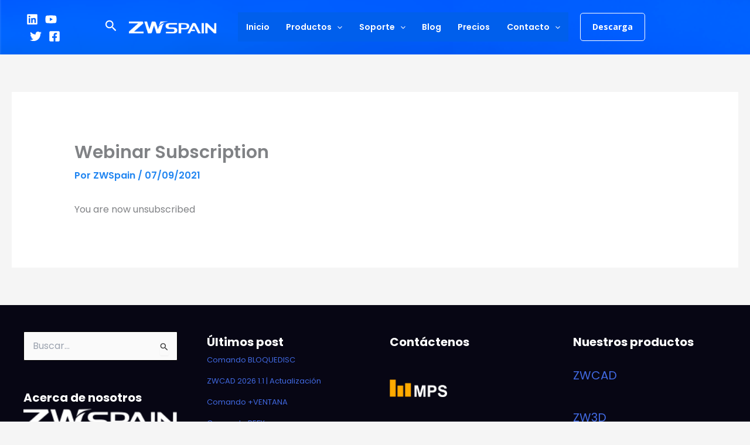

--- FILE ---
content_type: text/html; charset=UTF-8
request_url: https://www.zwspain.com/?wpws_page=webinar-unsubscribe
body_size: 29423
content:
<!DOCTYPE html><html lang="es"><head><meta charset="UTF-8"><meta name="viewport" content="width=device-width, initial-scale=1"><link rel="profile" href="https://gmpg.org/xfn/11"><meta name='robots' content='index, follow, max-image-preview:large, max-snippet:-1, max-video-preview:-1' /><link media="all" href="https://www.zwspain.com/wp-content/cache/autoptimize/css/autoptimize_ac5938da2b2285d03c6238fea89ab501.css" rel="stylesheet"><title>Webinar Subscription - ZWCAD - ZWSpain</title><link rel="canonical" href="https://www.zwspain.com/?wpws_page=webinar-unsubscribe" /><meta property="og:locale" content="es_ES" /><meta property="og:type" content="article" /><meta property="og:title" content="Webinar Subscription - ZWCAD - ZWSpain" /><meta property="og:description" content="You are now unsubscribed" /><meta property="og:url" content="https://www.zwspain.com/?wpws_page=webinar-unsubscribe" /><meta property="og:site_name" content="ZWCAD - ZWSpain" /><meta property="article:publisher" content="https://www.facebook.com/zwcadspain/" /><meta name="twitter:card" content="summary_large_image" /><meta name="twitter:site" content="@zwspain" /> <script data-jetpack-boost="ignore" type="application/ld+json" class="yoast-schema-graph">{"@context":"https://schema.org","@graph":[{"@type":"WebPage","@id":"https://www.zwspain.com/?wpws_page=webinar-unsubscribe","url":"https://www.zwspain.com/?wpws_page=webinar-unsubscribe","name":"Webinar Subscription - ZWCAD - ZWSpain","isPartOf":{"@id":"https://www.zwspain.com/#website"},"datePublished":"2021-09-07T14:18:51+00:00","breadcrumb":{"@id":"https://www.zwspain.com/?wpws_page=webinar-unsubscribe#breadcrumb"},"inLanguage":"es","potentialAction":[{"@type":"ReadAction","target":["https://www.zwspain.com/?wpws_page=webinar-unsubscribe"]}]},{"@type":"BreadcrumbList","@id":"https://www.zwspain.com/?wpws_page=webinar-unsubscribe#breadcrumb","itemListElement":[{"@type":"ListItem","position":1,"name":"Portada","item":"https://www.zwspain.com/"},{"@type":"ListItem","position":2,"name":"Webinar Subscription"}]},{"@type":"WebSite","@id":"https://www.zwspain.com/#website","url":"https://www.zwspain.com/","name":"ZWCAD - ZWSpain","description":"ZWCAD, la auténtica alternativa CAD al menor precio","publisher":{"@id":"https://www.zwspain.com/#organization"},"potentialAction":[{"@type":"SearchAction","target":{"@type":"EntryPoint","urlTemplate":"https://www.zwspain.com/?s={search_term_string}"},"query-input":{"@type":"PropertyValueSpecification","valueRequired":true,"valueName":"search_term_string"}}],"inLanguage":"es"},{"@type":"Organization","@id":"https://www.zwspain.com/#organization","name":"ZWSpain MP Software Técnico","alternateName":"Distribuidor de ZWCAD en España","url":"https://www.zwspain.com/","logo":{"@type":"ImageObject","inLanguage":"es","@id":"https://www.zwspain.com/#/schema/logo/image/","url":"https://www.zwspain.com/wp-content/uploads/2017/10/nlnxchg5ne.png","contentUrl":"https://www.zwspain.com/wp-content/uploads/2017/10/nlnxchg5ne.png","width":200,"height":27,"caption":"ZWSpain MP Software Técnico"},"image":{"@id":"https://www.zwspain.com/#/schema/logo/image/"},"sameAs":["https://www.facebook.com/zwcadspain/","https://x.com/zwspain","https://www.linkedin.com/company/zwspain/?originalSubdomain=es","https://www.youtube.com/user/ZwSpain","https://es.wikipedia.org/wiki/ZWCAD"]}]}</script> <link rel='dns-prefetch' href='//www.zwspain.com' /><link rel='dns-prefetch' href='//www.googletagmanager.com' /><link rel='dns-prefetch' href='//fonts.googleapis.com' /><link rel='preconnect' href='//i0.wp.com' /><link rel="alternate" type="application/rss+xml" title="ZWCAD - ZWSpain &raquo; Feed" href="https://www.zwspain.com/feed/" /><link rel="alternate" type="application/rss+xml" title="ZWCAD - ZWSpain &raquo; Feed de los comentarios" href="https://www.zwspain.com/comments/feed/" />  <link rel='stylesheet' id='all-css-43149b9ab7f815e2cae8420c9d9ad6be' href='https://www.zwspain.com/_jb_static/??841ea92b85' type='text/css' media='all' /><link rel='stylesheet' id='astra-google-fonts-css' href='https://fonts.googleapis.com/css?family=Poppins%3A400%2C700%2C600%7COpen+Sans%3A400%2C500%2C600%2C%2C700&#038;display=fallback&#038;ver=4.11.14' media='all' />    <!--[if IE]> <script data-jetpack-boost="ignore" src="https://www.zwspain.com/wp-content/themes/astra/assets/js/minified/flexibility.min.js?ver=4.11.14" id="astra-flexibility-js"></script> <script data-jetpack-boost="ignore" id="astra-flexibility-js-after">flexibility(document.documentElement);</script> <![endif]-->  
        <link rel="https://api.w.org/" href="https://www.zwspain.com/wp-json/" /><link rel="EditURI" type="application/rsd+xml" title="RSD" href="https://www.zwspain.com/xmlrpc.php?rsd" /><meta name="generator" content="WordPress 6.8.3" /><link rel='shortlink' href='https://www.zwspain.com/?p=8124' /><link rel="alternate" title="oEmbed (JSON)" type="application/json+oembed" href="https://www.zwspain.com/wp-json/oembed/1.0/embed?url=https%3A%2F%2Fwww.zwspain.com%2F%3Fwpws_page%3Dwebinar-unsubscribe" /><link rel="alternate" title="oEmbed (XML)" type="text/xml+oembed" href="https://www.zwspain.com/wp-json/oembed/1.0/embed?url=https%3A%2F%2Fwww.zwspain.com%2F%3Fwpws_page%3Dwebinar-unsubscribe&#038;format=xml" /><meta name="generator" content="Site Kit by Google 1.165.0" />     <meta name="generator" content="Elementor 3.32.5; features: additional_custom_breakpoints; settings: css_print_method-external, google_font-enabled, font_display-auto">     <link rel="icon" href="https://i0.wp.com/www.zwspain.com/wp-content/uploads/2024/07/cropped-Favicon_ZW.jpg?fit=32%2C32&#038;ssl=1" sizes="32x32" /><link rel="icon" href="https://i0.wp.com/www.zwspain.com/wp-content/uploads/2024/07/cropped-Favicon_ZW.jpg?fit=192%2C192&#038;ssl=1" sizes="192x192" /><link rel="apple-touch-icon" href="https://i0.wp.com/www.zwspain.com/wp-content/uploads/2024/07/cropped-Favicon_ZW.jpg?fit=180%2C180&#038;ssl=1" /><meta name="msapplication-TileImage" content="https://i0.wp.com/www.zwspain.com/wp-content/uploads/2024/07/cropped-Favicon_ZW.jpg?fit=270%2C270&#038;ssl=1" /></head><body itemtype='https://schema.org/Blog' itemscope='itemscope' class="wp-singular wpws_page-template-default single single-wpws_page postid-8124 wp-custom-logo wp-embed-responsive wp-theme-astra ast-desktop ast-separate-container ast-two-container ast-no-sidebar astra-4.11.14 group-blog ast-blog-single-style-1 ast-custom-post-type ast-single-post ast-replace-site-logo-transparent ast-inherit-site-logo-transparent ast-hfb-header ast-full-width-primary-header ast-normal-title-enabled elementor-default elementor-kit-8695"> <noscript> <iframe src="https://www.googletagmanager.com/ns.html?id=GTM-N59LRDSX" height="0" width="0" style="display:none;visibility:hidden"></iframe> </noscript> <a
 class="skip-link screen-reader-text"
 href="#content"> Ir al contenido</a><div
class="hfeed site" id="page"><header
 class="site-header header-main-layout-1 ast-primary-menu-enabled ast-logo-title-inline ast-hide-custom-menu-mobile ast-builder-menu-toggle-icon ast-mobile-header-inline" id="masthead" itemtype="https://schema.org/WPHeader" itemscope="itemscope" itemid="#masthead"		><div id="ast-desktop-header" data-toggle-type="dropdown"><div class="ast-below-header-wrap  "><div class="ast-below-header-bar ast-below-header  site-header-focus-item" data-section="section-below-header-builder"><div class="site-below-header-wrap ast-builder-grid-row-container site-header-focus-item ast-container" data-section="section-below-header-builder"><div class="ast-builder-grid-row ast-builder-grid-row-has-sides ast-grid-center-col-layout"><div class="site-header-below-section-left site-header-section ast-flex site-header-section-left"><div class="ast-builder-layout-element ast-flex site-header-focus-item" data-section="section-hb-social-icons-1"><div class="ast-header-social-1-wrap ast-header-social-wrap"><div class="header-social-inner-wrap element-social-inner-wrap social-show-label-false ast-social-color-type-custom ast-social-stack-none ast-social-element-style-filled"><a href="https://www.linkedin.com/showcase/zwspain-zwcad-en-espa%C3%B1a" aria-label="LinkedIn" target="_blank" rel="noopener noreferrer" style="--color: #1B64F6; --background-color: transparent;" class="ast-builder-social-element ast-inline-flex ast-behance header-social-item"><span aria-hidden="true" class="ahfb-svg-iconset ast-inline-flex svg-baseline"><svg xmlns='http://www.w3.org/2000/svg' viewBox='0 0 448 512'><path d='M416 32H31.9C14.3 32 0 46.5 0 64.3v383.4C0 465.5 14.3 480 31.9 480H416c17.6 0 32-14.5 32-32.3V64.3c0-17.8-14.4-32.3-32-32.3zM135.4 416H69V202.2h66.5V416zm-33.2-243c-21.3 0-38.5-17.3-38.5-38.5S80.9 96 102.2 96c21.2 0 38.5 17.3 38.5 38.5 0 21.3-17.2 38.5-38.5 38.5zm282.1 243h-66.4V312c0-24.8-.5-56.7-34.5-56.7-34.6 0-39.9 27-39.9 54.9V416h-66.4V202.2h63.7v29.2h.9c8.9-16.8 30.6-34.5 62.9-34.5 67.2 0 79.7 44.3 79.7 101.9V416z'></path></svg></span></a><a href="https://www.youtube.com/@Zwspain" aria-label="YouTube" target="_blank" rel="noopener noreferrer" style="--color: #d77ea6; --background-color: transparent;" class="ast-builder-social-element ast-inline-flex ast-dribbble header-social-item"><span aria-hidden="true" class="ahfb-svg-iconset ast-inline-flex svg-baseline"><svg xmlns='http://www.w3.org/2000/svg' viewBox='0 0 576 512'><path d='M549.655 124.083c-6.281-23.65-24.787-42.276-48.284-48.597C458.781 64 288 64 288 64S117.22 64 74.629 75.486c-23.497 6.322-42.003 24.947-48.284 48.597-11.412 42.867-11.412 132.305-11.412 132.305s0 89.438 11.412 132.305c6.281 23.65 24.787 41.5 48.284 47.821C117.22 448 288 448 288 448s170.78 0 213.371-11.486c23.497-6.321 42.003-24.171 48.284-47.821 11.412-42.867 11.412-132.305 11.412-132.305s0-89.438-11.412-132.305zm-317.51 213.508V175.185l142.739 81.205-142.739 81.201z'></path></svg></span></a><a href="https://x.com/zwspain" aria-label="Twitter" target="_blank" rel="noopener noreferrer" style="--color: #7acdee; --background-color: transparent;" class="ast-builder-social-element ast-inline-flex ast-twitter header-social-item"><span aria-hidden="true" class="ahfb-svg-iconset ast-inline-flex svg-baseline"><svg xmlns='http://www.w3.org/2000/svg' viewBox='0 0 512 512'><path d='M459.37 151.716c.325 4.548.325 9.097.325 13.645 0 138.72-105.583 298.558-298.558 298.558-59.452 0-114.68-17.219-161.137-47.106 8.447.974 16.568 1.299 25.34 1.299 49.055 0 94.213-16.568 130.274-44.832-46.132-.975-84.792-31.188-98.112-72.772 6.498.974 12.995 1.624 19.818 1.624 9.421 0 18.843-1.3 27.614-3.573-48.081-9.747-84.143-51.98-84.143-102.985v-1.299c13.969 7.797 30.214 12.67 47.431 13.319-28.264-18.843-46.781-51.005-46.781-87.391 0-19.492 5.197-37.36 14.294-52.954 51.655 63.675 129.3 105.258 216.365 109.807-1.624-7.797-2.599-15.918-2.599-24.04 0-57.828 46.782-104.934 104.934-104.934 30.213 0 57.502 12.67 76.67 33.137 23.715-4.548 46.456-13.32 66.599-25.34-7.798 24.366-24.366 44.833-46.132 57.827 21.117-2.273 41.584-8.122 60.426-16.243-14.292 20.791-32.161 39.308-52.628 54.253z'></path></svg></span></a><a href="https://www.facebook.com/zwcadspain" aria-label="Facebook" target="_blank" rel="noopener noreferrer" style="--color: #557dbc; --background-color: transparent;" class="ast-builder-social-element ast-inline-flex ast-facebook header-social-item"><span aria-hidden="true" class="ahfb-svg-iconset ast-inline-flex svg-baseline"><svg xmlns='http://www.w3.org/2000/svg' viewBox='0 0 448 512'><path d='M400 32H48A48 48 0 0 0 0 80v352a48 48 0 0 0 48 48h137.25V327.69h-63V256h63v-54.64c0-62.15 37-96.48 93.67-96.48 27.14 0 55.52 4.84 55.52 4.84v61h-31.27c-30.81 0-40.42 19.12-40.42 38.73V256h68.78l-11 71.69h-57.78V480H400a48 48 0 0 0 48-48V80a48 48 0 0 0-48-48z'></path></svg></span></a></div></div></div><div class="site-header-below-section-left-center site-header-section ast-flex ast-grid-left-center-section"></div></div><div class="site-header-below-section-center site-header-section ast-flex ast-grid-section-center"><div class="ast-builder-layout-element ast-flex site-header-focus-item ast-header-search" data-section="section-header-search"><div class="ast-search-menu-icon slide-search" ><form role="search" method="get" class="search-form" action="https://www.zwspain.com/"> <label for="search-field"> <span class="screen-reader-text">Buscar por:</span> <input type="search" id="search-field" class="search-field"   placeholder="Buscar..." value="" name="s" tabindex="-1"> <button class="search-submit ast-search-submit" aria-label="Enviar la búsqueda"> <span hidden>Buscar</span> <i><span class="ast-icon icon-search"><svg xmlns="http://www.w3.org/2000/svg" xmlns:xlink="http://www.w3.org/1999/xlink" version="1.1" x="0px" y="0px" viewBox="-893 477 142 142" enable-background="new -888 480 142 142" xml:space="preserve"> <path d="M-787.4,568.7h-6.3l-2.4-2.4c7.9-8.7,12.6-20.5,12.6-33.1c0-28.4-22.9-51.3-51.3-51.3  c-28.4,0-51.3,22.9-51.3,51.3c0,28.4,22.9,51.3,51.3,51.3c12.6,0,24.4-4.7,33.1-12.6l2.4,2.4v6.3l39.4,39.4l11.8-11.8L-787.4,568.7  L-787.4,568.7z M-834.7,568.7c-19.7,0-35.5-15.8-35.5-35.5c0-19.7,15.8-35.5,35.5-35.5c19.7,0,35.5,15.8,35.5,35.5  C-799.3,553-815,568.7-834.7,568.7L-834.7,568.7z" /> </svg></span></i> </button> </label></form><div class="ast-search-icon"> <a class="slide-search astra-search-icon" role="button" tabindex="0" aria-label="Botón de búsqueda" href="#"> <span class="screen-reader-text">Buscar</span> <span class="ast-icon icon-search"><svg xmlns="http://www.w3.org/2000/svg" xmlns:xlink="http://www.w3.org/1999/xlink" version="1.1" x="0px" y="0px" viewBox="-893 477 142 142" enable-background="new -888 480 142 142" xml:space="preserve"> <path d="M-787.4,568.7h-6.3l-2.4-2.4c7.9-8.7,12.6-20.5,12.6-33.1c0-28.4-22.9-51.3-51.3-51.3  c-28.4,0-51.3,22.9-51.3,51.3c0,28.4,22.9,51.3,51.3,51.3c12.6,0,24.4-4.7,33.1-12.6l2.4,2.4v6.3l39.4,39.4l11.8-11.8L-787.4,568.7  L-787.4,568.7z M-834.7,568.7c-19.7,0-35.5-15.8-35.5-35.5c0-19.7,15.8-35.5,35.5-35.5c19.7,0,35.5,15.8,35.5,35.5  C-799.3,553-815,568.7-834.7,568.7L-834.7,568.7z" /> </svg></span> </a></div></div></div><div class="ast-builder-layout-element ast-flex site-header-focus-item" data-section="title_tagline"><div
 class="site-branding ast-site-identity" itemtype="https://schema.org/Organization" itemscope="itemscope"				> <span class="site-logo-img"><a href="https://www.zwspain.com/" class="custom-logo-link" rel="home"><img width="204" height="28" src="https://www.zwspain.com/wp-content/uploads/2024/07/zwspain-blanco.png" class="custom-logo" alt="ZWCAD &#8211; ZWSpain" decoding="async" srcset="https://i0.wp.com/www.zwspain.com/wp-content/uploads/2024/07/zwspain-blanco.png?w=204&amp;ssl=1 204w, https://i0.wp.com/www.zwspain.com/wp-content/uploads/2024/07/zwspain-blanco.png?resize=120%2C16&amp;ssl=1 120w" sizes="(max-width: 204px) 100vw, 204px" /></a></span></div></div><div class="ast-builder-menu-1 ast-builder-menu ast-flex ast-builder-menu-1-focus-item ast-builder-layout-element site-header-focus-item" data-section="section-hb-menu-1"><div class="ast-main-header-bar-alignment"><div class="main-header-bar-navigation"><nav class="site-navigation ast-flex-grow-1 navigation-accessibility site-header-focus-item" id="primary-site-navigation-desktop" aria-label="Navegación del sitio principal" itemtype="https://schema.org/SiteNavigationElement" itemscope="itemscope"><div class="main-navigation ast-inline-flex"><ul id="ast-hf-menu-1" class="main-header-menu ast-menu-shadow ast-nav-menu ast-flex  submenu-with-border astra-menu-animation-slide-up  stack-on-mobile"><li id="menu-item-12405" class="menu-item menu-item-type-post_type menu-item-object-page menu-item-home menu-item-12405"><a href="https://www.zwspain.com/" class="menu-link">Inicio</a></li><li id="menu-item-12424" class="menu-item menu-item-type-post_type menu-item-object-page menu-item-has-children menu-item-12424"><a aria-expanded="false" href="https://www.zwspain.com/caracteristicas-zwcad/" class="menu-link">Productos<span role="application" class="dropdown-menu-toggle ast-header-navigation-arrow" tabindex="0" aria-expanded="false" aria-label="Alternar menú" aria-haspopup="true"><span class="ast-icon icon-arrow"><svg class="ast-arrow-svg" xmlns="http://www.w3.org/2000/svg" xmlns:xlink="http://www.w3.org/1999/xlink" version="1.1" x="0px" y="0px" width="26px" height="16.043px" viewBox="57 35.171 26 16.043" enable-background="new 57 35.171 26 16.043" xml:space="preserve"> <path d="M57.5,38.193l12.5,12.5l12.5-12.5l-2.5-2.5l-10,10l-10-10L57.5,38.193z" /> </svg></span></span></a><button class="ast-menu-toggle" aria-expanded="false" aria-label="Toggle menu"><span class="screen-reader-text">Alternar menú</span><span class="ast-icon icon-arrow"><svg class="ast-arrow-svg" xmlns="http://www.w3.org/2000/svg" xmlns:xlink="http://www.w3.org/1999/xlink" version="1.1" x="0px" y="0px" width="26px" height="16.043px" viewBox="57 35.171 26 16.043" enable-background="new 57 35.171 26 16.043" xml:space="preserve"> <path d="M57.5,38.193l12.5,12.5l12.5-12.5l-2.5-2.5l-10,10l-10-10L57.5,38.193z" /> </svg></span></button><ul class="sub-menu"><li id="menu-item-12425" class="menu-item menu-item-type-post_type menu-item-object-page menu-item-has-children menu-item-12425"><a aria-expanded="false" href="https://www.zwspain.com/caracteristicas-zwcad/" class="menu-link"><span class="ast-icon icon-arrow"><svg class="ast-arrow-svg" xmlns="http://www.w3.org/2000/svg" xmlns:xlink="http://www.w3.org/1999/xlink" version="1.1" x="0px" y="0px" width="26px" height="16.043px" viewBox="57 35.171 26 16.043" enable-background="new 57 35.171 26 16.043" xml:space="preserve"> <path d="M57.5,38.193l12.5,12.5l12.5-12.5l-2.5-2.5l-10,10l-10-10L57.5,38.193z" /> </svg></span>ZWCAD<span role="application" class="dropdown-menu-toggle ast-header-navigation-arrow" tabindex="0" aria-expanded="false" aria-label="Alternar menú" aria-haspopup="true"><span class="ast-icon icon-arrow"><svg class="ast-arrow-svg" xmlns="http://www.w3.org/2000/svg" xmlns:xlink="http://www.w3.org/1999/xlink" version="1.1" x="0px" y="0px" width="26px" height="16.043px" viewBox="57 35.171 26 16.043" enable-background="new 57 35.171 26 16.043" xml:space="preserve"> <path d="M57.5,38.193l12.5,12.5l12.5-12.5l-2.5-2.5l-10,10l-10-10L57.5,38.193z" /> </svg></span></span></a><button class="ast-menu-toggle" aria-expanded="false" aria-label="Toggle menu"><span class="screen-reader-text">Alternar menú</span><span class="ast-icon icon-arrow"><svg class="ast-arrow-svg" xmlns="http://www.w3.org/2000/svg" xmlns:xlink="http://www.w3.org/1999/xlink" version="1.1" x="0px" y="0px" width="26px" height="16.043px" viewBox="57 35.171 26 16.043" enable-background="new 57 35.171 26 16.043" xml:space="preserve"> <path d="M57.5,38.193l12.5,12.5l12.5-12.5l-2.5-2.5l-10,10l-10-10L57.5,38.193z" /> </svg></span></button><ul class="sub-menu"><li id="menu-item-12406" class="menu-item menu-item-type-post_type menu-item-object-page menu-item-12406"><a href="https://www.zwspain.com/caracteristicas-zwcad/" class="menu-link"><span class="ast-icon icon-arrow"><svg class="ast-arrow-svg" xmlns="http://www.w3.org/2000/svg" xmlns:xlink="http://www.w3.org/1999/xlink" version="1.1" x="0px" y="0px" width="26px" height="16.043px" viewBox="57 35.171 26 16.043" enable-background="new 57 35.171 26 16.043" xml:space="preserve"> <path d="M57.5,38.193l12.5,12.5l12.5-12.5l-2.5-2.5l-10,10l-10-10L57.5,38.193z" /> </svg></span>Características</a></li><li id="menu-item-12278" class="menu-item menu-item-type-post_type menu-item-object-page menu-item-12278"><a href="https://www.zwspain.com/novedades-zwcad-2026/" class="menu-link"><span class="ast-icon icon-arrow"><svg class="ast-arrow-svg" xmlns="http://www.w3.org/2000/svg" xmlns:xlink="http://www.w3.org/1999/xlink" version="1.1" x="0px" y="0px" width="26px" height="16.043px" viewBox="57 35.171 26 16.043" enable-background="new 57 35.171 26 16.043" xml:space="preserve"> <path d="M57.5,38.193l12.5,12.5l12.5-12.5l-2.5-2.5l-10,10l-10-10L57.5,38.193z" /> </svg></span>Novedades</a></li><li id="menu-item-12320" class="menu-item menu-item-type-post_type menu-item-object-page menu-item-12320"><a href="https://www.zwspain.com/cambiar-a-zwcad/" class="menu-link"><span class="ast-icon icon-arrow"><svg class="ast-arrow-svg" xmlns="http://www.w3.org/2000/svg" xmlns:xlink="http://www.w3.org/1999/xlink" version="1.1" x="0px" y="0px" width="26px" height="16.043px" viewBox="57 35.171 26 16.043" enable-background="new 57 35.171 26 16.043" xml:space="preserve"> <path d="M57.5,38.193l12.5,12.5l12.5-12.5l-2.5-2.5l-10,10l-10-10L57.5,38.193z" /> </svg></span>Cambiar a ZWCAD</a></li><li id="menu-item-12409" class="menu-item menu-item-type-post_type menu-item-object-page menu-item-12409"><a href="https://www.zwspain.com/comparativa-de-versiones-zwcad/" class="menu-link"><span class="ast-icon icon-arrow"><svg class="ast-arrow-svg" xmlns="http://www.w3.org/2000/svg" xmlns:xlink="http://www.w3.org/1999/xlink" version="1.1" x="0px" y="0px" width="26px" height="16.043px" viewBox="57 35.171 26 16.043" enable-background="new 57 35.171 26 16.043" xml:space="preserve"> <path d="M57.5,38.193l12.5,12.5l12.5-12.5l-2.5-2.5l-10,10l-10-10L57.5,38.193z" /> </svg></span>Comparativa versiones</a></li><li id="menu-item-12408" class="menu-item menu-item-type-post_type menu-item-object-page menu-item-12408"><a href="https://www.zwspain.com/tipos-de-licencias/" class="menu-link"><span class="ast-icon icon-arrow"><svg class="ast-arrow-svg" xmlns="http://www.w3.org/2000/svg" xmlns:xlink="http://www.w3.org/1999/xlink" version="1.1" x="0px" y="0px" width="26px" height="16.043px" viewBox="57 35.171 26 16.043" enable-background="new 57 35.171 26 16.043" xml:space="preserve"> <path d="M57.5,38.193l12.5,12.5l12.5-12.5l-2.5-2.5l-10,10l-10-10L57.5,38.193z" /> </svg></span>Tipos de licencias</a></li><li id="menu-item-11896" class="menu-item menu-item-type-post_type menu-item-object-page menu-item-11896"><a href="https://www.zwspain.com/complementos-para-zwcad/" class="menu-link"><span class="ast-icon icon-arrow"><svg class="ast-arrow-svg" xmlns="http://www.w3.org/2000/svg" xmlns:xlink="http://www.w3.org/1999/xlink" version="1.1" x="0px" y="0px" width="26px" height="16.043px" viewBox="57 35.171 26 16.043" enable-background="new 57 35.171 26 16.043" xml:space="preserve"> <path d="M57.5,38.193l12.5,12.5l12.5-12.5l-2.5-2.5l-10,10l-10-10L57.5,38.193z" /> </svg></span>Complementos</a></li></ul></li><li id="menu-item-12407" class="menu-item menu-item-type-post_type menu-item-object-page menu-item-12407"><a href="https://www.zwspain.com/zwcad-mfg/" class="menu-link"><span class="ast-icon icon-arrow"><svg class="ast-arrow-svg" xmlns="http://www.w3.org/2000/svg" xmlns:xlink="http://www.w3.org/1999/xlink" version="1.1" x="0px" y="0px" width="26px" height="16.043px" viewBox="57 35.171 26 16.043" enable-background="new 57 35.171 26 16.043" xml:space="preserve"> <path d="M57.5,38.193l12.5,12.5l12.5-12.5l-2.5-2.5l-10,10l-10-10L57.5,38.193z" /> </svg></span>ZWCAD MFG</a></li><li id="menu-item-5001" class="menu-item menu-item-type-custom menu-item-object-custom menu-item-5001"><a href="https://zw3d.zwspain.com/" class="menu-link"><span class="ast-icon icon-arrow"><svg class="ast-arrow-svg" xmlns="http://www.w3.org/2000/svg" xmlns:xlink="http://www.w3.org/1999/xlink" version="1.1" x="0px" y="0px" width="26px" height="16.043px" viewBox="57 35.171 26 16.043" enable-background="new 57 35.171 26 16.043" xml:space="preserve"> <path d="M57.5,38.193l12.5,12.5l12.5-12.5l-2.5-2.5l-10,10l-10-10L57.5,38.193z" /> </svg></span>ZW3D</a></li><li id="menu-item-6795" class="menu-item menu-item-type-custom menu-item-object-custom menu-item-6795"><a href="https://archlinebim.es/archline-la-puerta-de-entrada-al-bim" class="menu-link"><span class="ast-icon icon-arrow"><svg class="ast-arrow-svg" xmlns="http://www.w3.org/2000/svg" xmlns:xlink="http://www.w3.org/1999/xlink" version="1.1" x="0px" y="0px" width="26px" height="16.043px" viewBox="57 35.171 26 16.043" enable-background="new 57 35.171 26 16.043" xml:space="preserve"> <path d="M57.5,38.193l12.5,12.5l12.5-12.5l-2.5-2.5l-10,10l-10-10L57.5,38.193z" /> </svg></span>BIM</a></li></ul></li><li id="menu-item-988" class="menu-item menu-item-type-post_type menu-item-object-page menu-item-has-children menu-item-988"><a aria-expanded="false" href="https://www.zwspain.com/soporte/" class="menu-link">Soporte<span role="application" class="dropdown-menu-toggle ast-header-navigation-arrow" tabindex="0" aria-expanded="false" aria-label="Alternar menú" aria-haspopup="true"><span class="ast-icon icon-arrow"><svg class="ast-arrow-svg" xmlns="http://www.w3.org/2000/svg" xmlns:xlink="http://www.w3.org/1999/xlink" version="1.1" x="0px" y="0px" width="26px" height="16.043px" viewBox="57 35.171 26 16.043" enable-background="new 57 35.171 26 16.043" xml:space="preserve"> <path d="M57.5,38.193l12.5,12.5l12.5-12.5l-2.5-2.5l-10,10l-10-10L57.5,38.193z" /> </svg></span></span></a><button class="ast-menu-toggle" aria-expanded="false" aria-label="Toggle menu"><span class="screen-reader-text">Alternar menú</span><span class="ast-icon icon-arrow"><svg class="ast-arrow-svg" xmlns="http://www.w3.org/2000/svg" xmlns:xlink="http://www.w3.org/1999/xlink" version="1.1" x="0px" y="0px" width="26px" height="16.043px" viewBox="57 35.171 26 16.043" enable-background="new 57 35.171 26 16.043" xml:space="preserve"> <path d="M57.5,38.193l12.5,12.5l12.5-12.5l-2.5-2.5l-10,10l-10-10L57.5,38.193z" /> </svg></span></button><ul class="sub-menu"><li id="menu-item-2174" class="menu-item menu-item-type-post_type menu-item-object-page menu-item-2174"><a href="https://www.zwspain.com/soporte/centro-descargas/" class="menu-link"><span class="ast-icon icon-arrow"><svg class="ast-arrow-svg" xmlns="http://www.w3.org/2000/svg" xmlns:xlink="http://www.w3.org/1999/xlink" version="1.1" x="0px" y="0px" width="26px" height="16.043px" viewBox="57 35.171 26 16.043" enable-background="new 57 35.171 26 16.043" xml:space="preserve"> <path d="M57.5,38.193l12.5,12.5l12.5-12.5l-2.5-2.5l-10,10l-10-10L57.5,38.193z" /> </svg></span>Centro de descargas</a></li><li id="menu-item-2417" class="menu-item menu-item-type-post_type menu-item-object-page menu-item-2417"><a href="https://www.zwspain.com/soporte/preguntas-frecuentes/" class="menu-link"><span class="ast-icon icon-arrow"><svg class="ast-arrow-svg" xmlns="http://www.w3.org/2000/svg" xmlns:xlink="http://www.w3.org/1999/xlink" version="1.1" x="0px" y="0px" width="26px" height="16.043px" viewBox="57 35.171 26 16.043" enable-background="new 57 35.171 26 16.043" xml:space="preserve"> <path d="M57.5,38.193l12.5,12.5l12.5-12.5l-2.5-2.5l-10,10l-10-10L57.5,38.193z" /> </svg></span>Preguntas frecuentes</a></li><li id="menu-item-8332" class="menu-item menu-item-type-post_type menu-item-object-page menu-item-8332"><a href="https://www.zwspain.com/formacion/" class="menu-link"><span class="ast-icon icon-arrow"><svg class="ast-arrow-svg" xmlns="http://www.w3.org/2000/svg" xmlns:xlink="http://www.w3.org/1999/xlink" version="1.1" x="0px" y="0px" width="26px" height="16.043px" viewBox="57 35.171 26 16.043" enable-background="new 57 35.171 26 16.043" xml:space="preserve"> <path d="M57.5,38.193l12.5,12.5l12.5-12.5l-2.5-2.5l-10,10l-10-10L57.5,38.193z" /> </svg></span>Formación</a></li><li id="menu-item-2612" class="menu-item menu-item-type-post_type menu-item-object-page menu-item-2612"><a href="https://www.zwspain.com/contacto-zwcad/suscribir-boletin/" class="menu-link"><span class="ast-icon icon-arrow"><svg class="ast-arrow-svg" xmlns="http://www.w3.org/2000/svg" xmlns:xlink="http://www.w3.org/1999/xlink" version="1.1" x="0px" y="0px" width="26px" height="16.043px" viewBox="57 35.171 26 16.043" enable-background="new 57 35.171 26 16.043" xml:space="preserve"> <path d="M57.5,38.193l12.5,12.5l12.5-12.5l-2.5-2.5l-10,10l-10-10L57.5,38.193z" /> </svg></span>Newsletter</a></li><li id="menu-item-18762" class="menu-item menu-item-type-custom menu-item-object-custom menu-item-18762"><a href="https://www.youtube.com/@Zwspain" class="menu-link"><span class="ast-icon icon-arrow"><svg class="ast-arrow-svg" xmlns="http://www.w3.org/2000/svg" xmlns:xlink="http://www.w3.org/1999/xlink" version="1.1" x="0px" y="0px" width="26px" height="16.043px" viewBox="57 35.171 26 16.043" enable-background="new 57 35.171 26 16.043" xml:space="preserve"> <path d="M57.5,38.193l12.5,12.5l12.5-12.5l-2.5-2.5l-10,10l-10-10L57.5,38.193z" /> </svg></span>YouTube</a></li><li id="menu-item-971" class="menu-item menu-item-type-post_type menu-item-object-page menu-item-971"><a href="https://www.zwspain.com/soporte/requerimientos-minimos/" class="menu-link"><span class="ast-icon icon-arrow"><svg class="ast-arrow-svg" xmlns="http://www.w3.org/2000/svg" xmlns:xlink="http://www.w3.org/1999/xlink" version="1.1" x="0px" y="0px" width="26px" height="16.043px" viewBox="57 35.171 26 16.043" enable-background="new 57 35.171 26 16.043" xml:space="preserve"> <path d="M57.5,38.193l12.5,12.5l12.5-12.5l-2.5-2.5l-10,10l-10-10L57.5,38.193z" /> </svg></span>Requerimientos mínimos</a></li></ul></li><li id="menu-item-12633" class="menu-item menu-item-type-post_type menu-item-object-page current_page_parent menu-item-12633"><a href="https://www.zwspain.com/blog/" class="menu-link">Blog</a></li><li id="menu-item-733" class="menu-item menu-item-type-post_type menu-item-object-page menu-item-733"><a href="https://www.zwspain.com/precios/" class="menu-link">Precios</a></li><li id="menu-item-1095" class="menu-item menu-item-type-custom menu-item-object-custom menu-item-has-children menu-item-1095"><a aria-expanded="false" href="https://www.zwspain.com/contactanos/" class="menu-link">Contacto<span role="application" class="dropdown-menu-toggle ast-header-navigation-arrow" tabindex="0" aria-expanded="false" aria-label="Alternar menú" aria-haspopup="true"><span class="ast-icon icon-arrow"><svg class="ast-arrow-svg" xmlns="http://www.w3.org/2000/svg" xmlns:xlink="http://www.w3.org/1999/xlink" version="1.1" x="0px" y="0px" width="26px" height="16.043px" viewBox="57 35.171 26 16.043" enable-background="new 57 35.171 26 16.043" xml:space="preserve"> <path d="M57.5,38.193l12.5,12.5l12.5-12.5l-2.5-2.5l-10,10l-10-10L57.5,38.193z" /> </svg></span></span></a><button class="ast-menu-toggle" aria-expanded="false" aria-label="Toggle menu"><span class="screen-reader-text">Alternar menú</span><span class="ast-icon icon-arrow"><svg class="ast-arrow-svg" xmlns="http://www.w3.org/2000/svg" xmlns:xlink="http://www.w3.org/1999/xlink" version="1.1" x="0px" y="0px" width="26px" height="16.043px" viewBox="57 35.171 26 16.043" enable-background="new 57 35.171 26 16.043" xml:space="preserve"> <path d="M57.5,38.193l12.5,12.5l12.5-12.5l-2.5-2.5l-10,10l-10-10L57.5,38.193z" /> </svg></span></button><ul class="sub-menu"><li id="menu-item-7631" class="menu-item menu-item-type-post_type menu-item-object-page menu-item-7631"><a href="https://www.zwspain.com/revendedores/" class="menu-link"><span class="ast-icon icon-arrow"><svg class="ast-arrow-svg" xmlns="http://www.w3.org/2000/svg" xmlns:xlink="http://www.w3.org/1999/xlink" version="1.1" x="0px" y="0px" width="26px" height="16.043px" viewBox="57 35.171 26 16.043" enable-background="new 57 35.171 26 16.043" xml:space="preserve"> <path d="M57.5,38.193l12.5,12.5l12.5-12.5l-2.5-2.5l-10,10l-10-10L57.5,38.193z" /> </svg></span>Distribuidores</a></li></ul></li></ul></div></nav></div></div></div><div class="ast-builder-layout-element ast-flex site-header-focus-item ast-header-button-1" data-section="section-hb-button-1"><div class="ast-builder-button-wrap ast-builder-button-size-"><a class="ast-custom-button-link" href="https://www.zwspain.com/zwcad/descargar-zwcad/" target="_self"  role="button" aria-label="Descarga" ><div class="ast-custom-button">Descarga</div> </a><a class="menu-link" href="https://www.zwspain.com/zwcad/descargar-zwcad/" target="_self" >Descarga</a></div></div></div><div class="site-header-below-section-right site-header-section ast-flex ast-grid-right-section"><div class="site-header-below-section-right-center site-header-section ast-flex ast-grid-right-center-section"></div></div></div></div></div></div></div><div id="ast-mobile-header" class="ast-mobile-header-wrap " data-type="dropdown"><div class="ast-main-header-wrap main-header-bar-wrap" ><div class="ast-primary-header-bar ast-primary-header main-header-bar site-primary-header-wrap site-header-focus-item ast-builder-grid-row-layout-default ast-builder-grid-row-tablet-layout-default ast-builder-grid-row-mobile-layout-default" data-section="section-primary-header-builder"><div class="ast-builder-grid-row ast-builder-grid-row-has-sides ast-grid-center-col-layout"><div class="site-header-primary-section-left site-header-section ast-flex site-header-section-left"></div><div class="site-header-primary-section-center site-header-section ast-flex ast-grid-section-center"><div class="ast-builder-layout-element ast-flex site-header-focus-item" data-section="title_tagline"><div
 class="site-branding ast-site-identity" itemtype="https://schema.org/Organization" itemscope="itemscope"				> <span class="site-logo-img"><a href="https://www.zwspain.com/" class="custom-logo-link" rel="home"><img width="204" height="28" src="https://www.zwspain.com/wp-content/uploads/2024/07/zwspain-blanco.png" class="custom-logo" alt="ZWCAD &#8211; ZWSpain" decoding="async" srcset="https://i0.wp.com/www.zwspain.com/wp-content/uploads/2024/07/zwspain-blanco.png?w=204&amp;ssl=1 204w, https://i0.wp.com/www.zwspain.com/wp-content/uploads/2024/07/zwspain-blanco.png?resize=120%2C16&amp;ssl=1 120w" sizes="(max-width: 204px) 100vw, 204px" /></a></span></div></div></div><div class="site-header-primary-section-right site-header-section ast-flex ast-grid-right-section"><div class="ast-builder-layout-element ast-flex site-header-focus-item" data-section="section-header-mobile-trigger"><div class="ast-button-wrap"> <button type="button" class="menu-toggle main-header-menu-toggle ast-mobile-menu-trigger-minimal"   aria-expanded="false" aria-label="Main menu toggle"> <span class="screen-reader-text">Main Menu</span> <span class="mobile-menu-toggle-icon"> <span aria-hidden="true" class="ahfb-svg-iconset ast-inline-flex svg-baseline"><svg class='ast-mobile-svg ast-menu-svg' fill='currentColor' version='1.1' xmlns='http://www.w3.org/2000/svg' width='24' height='24' viewBox='0 0 24 24'><path d='M3 13h18c0.552 0 1-0.448 1-1s-0.448-1-1-1h-18c-0.552 0-1 0.448-1 1s0.448 1 1 1zM3 7h18c0.552 0 1-0.448 1-1s-0.448-1-1-1h-18c-0.552 0-1 0.448-1 1s0.448 1 1 1zM3 19h18c0.552 0 1-0.448 1-1s-0.448-1-1-1h-18c-0.552 0-1 0.448-1 1s0.448 1 1 1z'></path></svg></span><span aria-hidden="true" class="ahfb-svg-iconset ast-inline-flex svg-baseline"><svg class='ast-mobile-svg ast-close-svg' fill='currentColor' version='1.1' xmlns='http://www.w3.org/2000/svg' width='24' height='24' viewBox='0 0 24 24'><path d='M5.293 6.707l5.293 5.293-5.293 5.293c-0.391 0.391-0.391 1.024 0 1.414s1.024 0.391 1.414 0l5.293-5.293 5.293 5.293c0.391 0.391 1.024 0.391 1.414 0s0.391-1.024 0-1.414l-5.293-5.293 5.293-5.293c0.391-0.391 0.391-1.024 0-1.414s-1.024-0.391-1.414 0l-5.293 5.293-5.293-5.293c-0.391-0.391-1.024-0.391-1.414 0s-0.391 1.024 0 1.414z'></path></svg></span> </span> </button></div></div></div></div><div class="ast-breadcrumbs-wrapper"><div class="ast-breadcrumbs-inner"><nav role="navigation" aria-label="Migas de pan" class="breadcrumb-trail breadcrumbs"><div class="ast-breadcrumbs"><ul class="trail-items"><li class="trail-item trail-begin"><a href="https://www.zwspain.com/" rel="home"><span>Inicio</span></a></li><li class="trail-item trail-end"><span><span>Webinar Subscription</span></span></li></ul></div></nav></div></div></div></div><div class="ast-mobile-header-content content-align-flex-start "><div class="ast-builder-menu-mobile ast-builder-menu ast-builder-menu-mobile-focus-item ast-builder-layout-element site-header-focus-item" data-section="section-header-mobile-menu"><div class="ast-main-header-bar-alignment"><div class="main-header-bar-navigation"><nav class="site-navigation ast-flex-grow-1 navigation-accessibility" id="ast-mobile-site-navigation" aria-label="Navegación del sitio" itemtype="https://schema.org/SiteNavigationElement" itemscope="itemscope"><div id="ast-hf-mobile-menu" class="main-navigation"><ul class="main-header-menu ast-nav-menu ast-flex  submenu-with-border astra-menu-animation-fade  stack-on-mobile"><li class="page_item page-item-1502 menu-item"><a href="https://www.zwspain.com/acerca-de-zwspain/" class="menu-link">Acerca de ZWSpain</a></li><li class="page_item page-item-8372 menu-item"><a href="https://www.zwspain.com/aprende-con-el-blog-de-zwcad/" class="menu-link">Aprende con el Blog de ZWCAD</a></li><li class="page_item page-item-827 current-menu-parent menu-item current-menu-parent"><a href="https://www.zwspain.com/blog/" class="menu-link">Blog</a></li><li class="page_item page-item-12280 menu-item"><a href="https://www.zwspain.com/cambiar-a-zwcad/" class="menu-link">Cambiar a ZWCAD</a></li><li class="page_item page-item-8367 menu-item"><a href="https://www.zwspain.com/canal-de-youtube-de-zwcad-tutoriales-que-ayudaran-a-mejorar-tu-formacion/" class="menu-link">Canal de YouTube de ZWCAD: Tutoriales que ayudarán a mejorar tu formación</a></li><li class="page_item page-item-11131 menu-item"><a href="https://www.zwspain.com/caracteristicas-zwcad/" class="menu-link">Características</a></li><li class="page_item page-item-11536 menu-item"><a href="https://www.zwspain.com/comparativa-de-versiones-zwcad/" class="menu-link">Comparativa versiones</a></li><li class="page_item page-item-11871 menu-item"><a href="https://www.zwspain.com/complementos-para-zwcad/" class="menu-link">Complementos para ZWCAD</a></li><li class="page_item page-item-274 menu-item-has-children menu-item menu-item-has-children"><a href="https://www.zwspain.com/contacto-zwcad/" class="menu-link">Contacto<span role="presentation" class="dropdown-menu-toggle ast-header-navigation-arrow" tabindex="0" aria-haspopup="true"><span class="ast-icon icon-arrow"><svg class="ast-arrow-svg" xmlns="http://www.w3.org/2000/svg" xmlns:xlink="http://www.w3.org/1999/xlink" version="1.1" x="0px" y="0px" width="26px" height="16.043px" viewBox="57 35.171 26 16.043" enable-background="new 57 35.171 26 16.043" xml:space="preserve"> <path d="M57.5,38.193l12.5,12.5l12.5-12.5l-2.5-2.5l-10,10l-10-10L57.5,38.193z" /> </svg></span></span></a><button class="ast-menu-toggle" aria-expanded="false" aria-haspopup="true" aria-label="Toggle menu"><span class="screen-reader-text">Alternar menú</span><span class="ast-icon icon-arrow"><svg class="ast-arrow-svg" xmlns="http://www.w3.org/2000/svg" xmlns:xlink="http://www.w3.org/1999/xlink" version="1.1" x="0px" y="0px" width="26px" height="16.043px" viewBox="57 35.171 26 16.043" enable-background="new 57 35.171 26 16.043" xml:space="preserve"> <path d="M57.5,38.193l12.5,12.5l12.5-12.5l-2.5-2.5l-10,10l-10-10L57.5,38.193z" /> </svg></span></button><ul class='children sub-menu'><li class="page_item page-item-1156 menu-item-has-children menu-item menu-item-has-children"><a href="https://www.zwspain.com/contacto-zwcad/suscribir-boletin/" class="menu-link">Newsletter<span role="presentation" class="dropdown-menu-toggle ast-header-navigation-arrow" tabindex="0" aria-haspopup="true"><span class="ast-icon icon-arrow"><svg class="ast-arrow-svg" xmlns="http://www.w3.org/2000/svg" xmlns:xlink="http://www.w3.org/1999/xlink" version="1.1" x="0px" y="0px" width="26px" height="16.043px" viewBox="57 35.171 26 16.043" enable-background="new 57 35.171 26 16.043" xml:space="preserve"> <path d="M57.5,38.193l12.5,12.5l12.5-12.5l-2.5-2.5l-10,10l-10-10L57.5,38.193z" /> </svg></span></span></a><ul class='children sub-menu'><li class="page_item page-item-2365 menu-item"><a href="https://www.zwspain.com/contacto-zwcad/suscribir-boletin/gracias-por-suscribirte/" class="menu-link">Gracias por suscribirte</a></li></ul></li></ul></li><li class="page_item page-item-8361 menu-item"><a href="https://www.zwspain.com/curso-de-iniciacion-a-zwcad/" class="menu-link">Curso de iniciación a ZWCAD</a></li><li class="page_item page-item-8297 menu-item"><a href="https://www.zwspain.com/formacion/" class="menu-link">Formación</a></li><li class="page_item page-item-11053 menu-item"><a href="https://www.zwspain.com/" class="menu-link">Inicio</a></li><li class="page_item page-item-6552 menu-item"><a href="https://www.zwspain.com/amigo-zwcad/" class="menu-link">Invita a tus amigos</a></li><li class="page_item page-item-1538 menu-item"><a href="https://www.zwspain.com/nota-legal/" class="menu-link">Nota legal</a></li><li class="page_item page-item-12187 menu-item"><a href="https://www.zwspain.com/novedades-zwcad-2026/" class="menu-link">Novedades ZWCAD 2026</a></li><li class="page_item page-item-15814 menu-item"><a href="https://www.zwspain.com/pedido/" class="menu-link">Pedido</a></li><li class="page_item page-item-5159 menu-item"><a href="https://www.zwspain.com/politica-de-privacidad-y-proteccion-de-datos-personales/" class="menu-link">Política de privacidad y protección de datos personales</a></li><li class="page_item page-item-262 menu-item-has-children menu-item menu-item-has-children"><a href="https://www.zwspain.com/precios/" class="menu-link">Precios<span role="presentation" class="dropdown-menu-toggle ast-header-navigation-arrow" tabindex="0" aria-haspopup="true"><span class="ast-icon icon-arrow"><svg class="ast-arrow-svg" xmlns="http://www.w3.org/2000/svg" xmlns:xlink="http://www.w3.org/1999/xlink" version="1.1" x="0px" y="0px" width="26px" height="16.043px" viewBox="57 35.171 26 16.043" enable-background="new 57 35.171 26 16.043" xml:space="preserve"> <path d="M57.5,38.193l12.5,12.5l12.5-12.5l-2.5-2.5l-10,10l-10-10L57.5,38.193z" /> </svg></span></span></a><button class="ast-menu-toggle" aria-expanded="false" aria-haspopup="true" aria-label="Toggle menu"><span class="screen-reader-text">Alternar menú</span><span class="ast-icon icon-arrow"><svg class="ast-arrow-svg" xmlns="http://www.w3.org/2000/svg" xmlns:xlink="http://www.w3.org/1999/xlink" version="1.1" x="0px" y="0px" width="26px" height="16.043px" viewBox="57 35.171 26 16.043" enable-background="new 57 35.171 26 16.043" xml:space="preserve"> <path d="M57.5,38.193l12.5,12.5l12.5-12.5l-2.5-2.5l-10,10l-10-10L57.5,38.193z" /> </svg></span></button><ul class='children sub-menu'><li class="page_item page-item-1732 menu-item"><a href="https://www.zwspain.com/precios/gracias-por-su-compra/" class="menu-link">Gracias por su compra</a></li><li class="page_item page-item-1730 menu-item"><a href="https://www.zwspain.com/precios/pedido/" class="menu-link">Pedido</a></li></ul></li><li class="page_item page-item-7614 menu-item"><a href="https://www.zwspain.com/revendedores/" class="menu-link">Revendedores</a></li><li class="page_item page-item-986 menu-item-has-children menu-item menu-item-has-children"><a href="https://www.zwspain.com/soporte/" class="menu-link">Soporte<span role="presentation" class="dropdown-menu-toggle ast-header-navigation-arrow" tabindex="0" aria-haspopup="true"><span class="ast-icon icon-arrow"><svg class="ast-arrow-svg" xmlns="http://www.w3.org/2000/svg" xmlns:xlink="http://www.w3.org/1999/xlink" version="1.1" x="0px" y="0px" width="26px" height="16.043px" viewBox="57 35.171 26 16.043" enable-background="new 57 35.171 26 16.043" xml:space="preserve"> <path d="M57.5,38.193l12.5,12.5l12.5-12.5l-2.5-2.5l-10,10l-10-10L57.5,38.193z" /> </svg></span></span></a><button class="ast-menu-toggle" aria-expanded="false" aria-haspopup="true" aria-label="Toggle menu"><span class="screen-reader-text">Alternar menú</span><span class="ast-icon icon-arrow"><svg class="ast-arrow-svg" xmlns="http://www.w3.org/2000/svg" xmlns:xlink="http://www.w3.org/1999/xlink" version="1.1" x="0px" y="0px" width="26px" height="16.043px" viewBox="57 35.171 26 16.043" enable-background="new 57 35.171 26 16.043" xml:space="preserve"> <path d="M57.5,38.193l12.5,12.5l12.5-12.5l-2.5-2.5l-10,10l-10-10L57.5,38.193z" /> </svg></span></button><ul class='children sub-menu'><li class="page_item page-item-981 menu-item"><a href="https://www.zwspain.com/soporte/centro-descargas/" class="menu-link">Centro de descargas</a></li><li class="page_item page-item-1704 menu-item"><a href="https://www.zwspain.com/soporte/mapa-web-de-zwspain/" class="menu-link">Mapa web de ZWSpain</a></li><li class="page_item page-item-2405 menu-item"><a href="https://www.zwspain.com/soporte/preguntas-frecuentes/" class="menu-link">Preguntas frecuentes. ZWSPAIN responde.</a></li><li class="page_item page-item-259 menu-item"><a href="https://www.zwspain.com/soporte/requerimientos-minimos/" class="menu-link">Requerimientos mínimos</a></li></ul></li><li class="page_item page-item-11539 menu-item"><a href="https://www.zwspain.com/tipos-de-licencias/" class="menu-link">Tipos de licencias</a></li><li class="page_item page-item-4451 menu-item-has-children menu-item menu-item-has-children"><a href="https://www.zwspain.com/zwcad/" class="menu-link">ZWCAD<span role="presentation" class="dropdown-menu-toggle ast-header-navigation-arrow" tabindex="0" aria-haspopup="true"><span class="ast-icon icon-arrow"><svg class="ast-arrow-svg" xmlns="http://www.w3.org/2000/svg" xmlns:xlink="http://www.w3.org/1999/xlink" version="1.1" x="0px" y="0px" width="26px" height="16.043px" viewBox="57 35.171 26 16.043" enable-background="new 57 35.171 26 16.043" xml:space="preserve"> <path d="M57.5,38.193l12.5,12.5l12.5-12.5l-2.5-2.5l-10,10l-10-10L57.5,38.193z" /> </svg></span></span></a><button class="ast-menu-toggle" aria-expanded="false" aria-haspopup="true" aria-label="Toggle menu"><span class="screen-reader-text">Alternar menú</span><span class="ast-icon icon-arrow"><svg class="ast-arrow-svg" xmlns="http://www.w3.org/2000/svg" xmlns:xlink="http://www.w3.org/1999/xlink" version="1.1" x="0px" y="0px" width="26px" height="16.043px" viewBox="57 35.171 26 16.043" enable-background="new 57 35.171 26 16.043" xml:space="preserve"> <path d="M57.5,38.193l12.5,12.5l12.5-12.5l-2.5-2.5l-10,10l-10-10L57.5,38.193z" /> </svg></span></button><ul class='children sub-menu'><li class="page_item page-item-218 menu-item"><a href="https://www.zwspain.com/zwcad/descargar-zwcad/" class="menu-link">Descargar ZWCAD</a></li><li class="page_item page-item-689 menu-item-has-children menu-item menu-item-has-children"><a href="https://www.zwspain.com/zwcad/zw-mechanical/" class="menu-link">ZWCAD Mechanical<span role="presentation" class="dropdown-menu-toggle ast-header-navigation-arrow" tabindex="0" aria-haspopup="true"><span class="ast-icon icon-arrow"><svg class="ast-arrow-svg" xmlns="http://www.w3.org/2000/svg" xmlns:xlink="http://www.w3.org/1999/xlink" version="1.1" x="0px" y="0px" width="26px" height="16.043px" viewBox="57 35.171 26 16.043" enable-background="new 57 35.171 26 16.043" xml:space="preserve"> <path d="M57.5,38.193l12.5,12.5l12.5-12.5l-2.5-2.5l-10,10l-10-10L57.5,38.193z" /> </svg></span></span></a><ul class='children sub-menu'><li class="page_item page-item-1034 menu-item"><a href="https://www.zwspain.com/zwcad/zw-mechanical/descargar-zwcad-mechanical/" class="menu-link">Descargar ZWCad MFG (Mechanical)</a></li></ul></li><li class="page_item page-item-4917 menu-item"><a href="https://www.zwspain.com/zwcad/zwcad-map/" class="menu-link">ZWCAD MAP</a></li></ul></li><li class="page_item page-item-11571 menu-item"><a href="https://www.zwspain.com/zwcad-mfg/" class="menu-link">ZWCAD MFG</a></li><li class="page_item page-item-10703 menu-item"><a href="https://www.zwspain.com/descarga-zwcad/" class="menu-link">ZWCAD, la auténtica alternativa CAD</a></li></ul></div></nav></div></div></div><div class="ast-builder-layout-element ast-flex site-header-focus-item" data-section="section-hb-social-icons-1"><div class="ast-header-social-1-wrap ast-header-social-wrap"><div class="header-social-inner-wrap element-social-inner-wrap social-show-label-false ast-social-color-type-custom ast-social-stack-none ast-social-element-style-filled"><a href="https://www.linkedin.com/showcase/zwspain-zwcad-en-espa%C3%B1a" aria-label="LinkedIn" target="_blank" rel="noopener noreferrer" style="--color: #1B64F6; --background-color: transparent;" class="ast-builder-social-element ast-inline-flex ast-behance header-social-item"><span aria-hidden="true" class="ahfb-svg-iconset ast-inline-flex svg-baseline"><svg xmlns='http://www.w3.org/2000/svg' viewBox='0 0 448 512'><path d='M416 32H31.9C14.3 32 0 46.5 0 64.3v383.4C0 465.5 14.3 480 31.9 480H416c17.6 0 32-14.5 32-32.3V64.3c0-17.8-14.4-32.3-32-32.3zM135.4 416H69V202.2h66.5V416zm-33.2-243c-21.3 0-38.5-17.3-38.5-38.5S80.9 96 102.2 96c21.2 0 38.5 17.3 38.5 38.5 0 21.3-17.2 38.5-38.5 38.5zm282.1 243h-66.4V312c0-24.8-.5-56.7-34.5-56.7-34.6 0-39.9 27-39.9 54.9V416h-66.4V202.2h63.7v29.2h.9c8.9-16.8 30.6-34.5 62.9-34.5 67.2 0 79.7 44.3 79.7 101.9V416z'></path></svg></span></a><a href="https://www.youtube.com/@Zwspain" aria-label="YouTube" target="_blank" rel="noopener noreferrer" style="--color: #d77ea6; --background-color: transparent;" class="ast-builder-social-element ast-inline-flex ast-dribbble header-social-item"><span aria-hidden="true" class="ahfb-svg-iconset ast-inline-flex svg-baseline"><svg xmlns='http://www.w3.org/2000/svg' viewBox='0 0 576 512'><path d='M549.655 124.083c-6.281-23.65-24.787-42.276-48.284-48.597C458.781 64 288 64 288 64S117.22 64 74.629 75.486c-23.497 6.322-42.003 24.947-48.284 48.597-11.412 42.867-11.412 132.305-11.412 132.305s0 89.438 11.412 132.305c6.281 23.65 24.787 41.5 48.284 47.821C117.22 448 288 448 288 448s170.78 0 213.371-11.486c23.497-6.321 42.003-24.171 48.284-47.821 11.412-42.867 11.412-132.305 11.412-132.305s0-89.438-11.412-132.305zm-317.51 213.508V175.185l142.739 81.205-142.739 81.201z'></path></svg></span></a><a href="https://x.com/zwspain" aria-label="Twitter" target="_blank" rel="noopener noreferrer" style="--color: #7acdee; --background-color: transparent;" class="ast-builder-social-element ast-inline-flex ast-twitter header-social-item"><span aria-hidden="true" class="ahfb-svg-iconset ast-inline-flex svg-baseline"><svg xmlns='http://www.w3.org/2000/svg' viewBox='0 0 512 512'><path d='M459.37 151.716c.325 4.548.325 9.097.325 13.645 0 138.72-105.583 298.558-298.558 298.558-59.452 0-114.68-17.219-161.137-47.106 8.447.974 16.568 1.299 25.34 1.299 49.055 0 94.213-16.568 130.274-44.832-46.132-.975-84.792-31.188-98.112-72.772 6.498.974 12.995 1.624 19.818 1.624 9.421 0 18.843-1.3 27.614-3.573-48.081-9.747-84.143-51.98-84.143-102.985v-1.299c13.969 7.797 30.214 12.67 47.431 13.319-28.264-18.843-46.781-51.005-46.781-87.391 0-19.492 5.197-37.36 14.294-52.954 51.655 63.675 129.3 105.258 216.365 109.807-1.624-7.797-2.599-15.918-2.599-24.04 0-57.828 46.782-104.934 104.934-104.934 30.213 0 57.502 12.67 76.67 33.137 23.715-4.548 46.456-13.32 66.599-25.34-7.798 24.366-24.366 44.833-46.132 57.827 21.117-2.273 41.584-8.122 60.426-16.243-14.292 20.791-32.161 39.308-52.628 54.253z'></path></svg></span></a><a href="https://www.facebook.com/zwcadspain" aria-label="Facebook" target="_blank" rel="noopener noreferrer" style="--color: #557dbc; --background-color: transparent;" class="ast-builder-social-element ast-inline-flex ast-facebook header-social-item"><span aria-hidden="true" class="ahfb-svg-iconset ast-inline-flex svg-baseline"><svg xmlns='http://www.w3.org/2000/svg' viewBox='0 0 448 512'><path d='M400 32H48A48 48 0 0 0 0 80v352a48 48 0 0 0 48 48h137.25V327.69h-63V256h63v-54.64c0-62.15 37-96.48 93.67-96.48 27.14 0 55.52 4.84 55.52 4.84v61h-31.27c-30.81 0-40.42 19.12-40.42 38.73V256h68.78l-11 71.69h-57.78V480H400a48 48 0 0 0 48-48V80a48 48 0 0 0-48-48z'></path></svg></span></a></div></div></div></div></div></header><div id="content" class="site-content"><div class="ast-container"><div id="primary" class="content-area primary"><main id="main" class="site-main"><article
class="post-8124 wpws_page type-wpws_page status-publish hentry ast-article-single" id="post-8124" itemtype="https://schema.org/CreativeWork" itemscope="itemscope"><div class="ast-post-format- ast-no-thumb single-layout-1"><header class="entry-header "><h1 class="entry-title" itemprop="headline">Webinar Subscription</h1><div class="entry-meta">Por <span class="posted-by vcard author" itemtype="https://schema.org/Person" itemscope="itemscope" itemprop="author"> <a title="Ver todas las entradas de ZWSpain"
 href="https://www.zwspain.com/author/zwspain/" rel="author"
 class="url fn n" itemprop="url"				> <span
 class="author-name" itemprop="name"				> ZWSpain </span> </a> </span> / <span class="posted-on"><span class="published" itemprop="datePublished"> 07/09/2021 </span></span></div></header><div class="entry-content clear"
 itemprop="text"	><p>You are now unsubscribed</p></div></div></article></main></div></div></div><footer
class="site-footer" id="colophon" itemtype="https://schema.org/WPFooter" itemscope="itemscope" itemid="#colophon"><div class="site-primary-footer-wrap ast-builder-grid-row-container site-footer-focus-item ast-builder-grid-row-4-equal ast-builder-grid-row-tablet-4-equal ast-builder-grid-row-mobile-full ast-footer-row-inline ast-footer-row-tablet-stack ast-footer-row-mobile-stack" data-section="section-primary-footer-builder"><div class="ast-builder-grid-row-container-inner"><div class="ast-builder-footer-grid-columns site-primary-footer-inner-wrap ast-builder-grid-row"><div class="site-footer-primary-section-1 site-footer-section site-footer-section-1"><aside
 class="footer-widget-area widget-area site-footer-focus-item footer-widget-area-inner" data-section="sidebar-widgets-footer-widget-1" aria-label="Footer Widget 1" role="region"				><section id="block-37" class="widget widget_block"><div class="wp-block-uagb-container uagb-block-e823678f alignfull uagb-is-root-container"><div class="uagb-container-inner-blocks-wrap"><div class="wp-block-uagb-container uagb-block-f49ece5e"><div class="widget widget_search"><form role="search" method="get" class="search-form" action="https://www.zwspain.com/"> <label for="search-field"> <span class="screen-reader-text">Buscar por:</span> <input type="search" id="search-field" class="search-field"   placeholder="Buscar..." value="" name="s" tabindex="-1"> <button class="search-submit ast-search-submit" aria-label="Enviar la búsqueda"> <span hidden>Buscar</span> <i><span class="ast-icon icon-search"><svg xmlns="http://www.w3.org/2000/svg" xmlns:xlink="http://www.w3.org/1999/xlink" version="1.1" x="0px" y="0px" viewBox="-893 477 142 142" enable-background="new -888 480 142 142" xml:space="preserve"> <path d="M-787.4,568.7h-6.3l-2.4-2.4c7.9-8.7,12.6-20.5,12.6-33.1c0-28.4-22.9-51.3-51.3-51.3  c-28.4,0-51.3,22.9-51.3,51.3c0,28.4,22.9,51.3,51.3,51.3c12.6,0,24.4-4.7,33.1-12.6l2.4,2.4v6.3l39.4,39.4l11.8-11.8L-787.4,568.7  L-787.4,568.7z M-834.7,568.7c-19.7,0-35.5-15.8-35.5-35.5c0-19.7,15.8-35.5,35.5-35.5c19.7,0,35.5,15.8,35.5,35.5  C-799.3,553-815,568.7-834.7,568.7L-834.7,568.7z" /> </svg></span></i> </button> </label> <input type="submit" class="search-submit" value="Buscar"></form></div><h2 class="wp-block-heading has-ast-global-color-5-color has-text-color has-link-color has-medium-font-size wp-elements-a9bb1cc82ae1d185abfe9966b0cd90fa"><strong>Acerca de nosotros</strong></h2><figure class="wp-block-image size-full is-resized"><a href="https://www.zwspain.com/wp-content/uploads/2024/07/zwspain-blanco.png"><img decoding="async" width="204" height="28" src="https://www.zwspain.com/wp-content/uploads/2024/07/zwspain-blanco.png" alt="" class="wp-image-11898" style="width:355px;height:auto" srcset="https://i0.wp.com/www.zwspain.com/wp-content/uploads/2024/07/zwspain-blanco.png?w=204&amp;ssl=1 204w, https://i0.wp.com/www.zwspain.com/wp-content/uploads/2024/07/zwspain-blanco.png?resize=120%2C16&amp;ssl=1 120w" sizes="(max-width: 204px) 100vw, 204px" /></a></figure><p class="has-ast-global-color-5-color has-text-color has-link-color wp-elements-be7c51c6cffe975f8a1f6f14859a7348">El distribuidor oficial de ZWCAD en España</p><div class="wp-block-uagb-image alignleft uagb-block-b716439e wp-block-uagb-image--layout-default wp-block-uagb-image--effect-static wp-block-uagb-image--align-left"><figure class="wp-block-uagb-image__figure"><img loading="lazy" decoding="async" srcset="https://www.zwspain.com/wp-content/uploads/2025/09/2Agent-Badge_Platinum-Reseller-150x150.png ,https://www.zwspain.com/wp-content/uploads/2025/09/2Agent-Badge_Platinum-Reseller.png 780w, https://www.zwspain.com/wp-content/uploads/2025/09/2Agent-Badge_Platinum-Reseller.png 360w" sizes="auto, (max-width: 480px) 150px" src="https://www.zwspain.com/wp-content/uploads/2025/09/2Agent-Badge_Platinum-Reseller-150x150.png" alt="" class="uag-image-18448" width="150" height="150" title="2Agent Badge_Platinum Reseller" loading="lazy" role="img"/></figure></div></div></div></div></section></aside></div><div class="site-footer-primary-section-2 site-footer-section site-footer-section-2"><aside
 class="footer-widget-area widget-area site-footer-focus-item footer-widget-area-inner" data-section="sidebar-widgets-footer-widget-2" aria-label="Footer Widget 2" role="region"		><section id="block-38" class="widget widget_block"><div class="wp-block-uagb-container uagb-block-fcf29a58 alignfull uagb-is-root-container"><div class="uagb-container-inner-blocks-wrap"><h3 class="wp-block-heading has-ast-global-color-5-color has-text-color has-link-color has-medium-font-size wp-elements-510d13b3627ec48dde39ae0d9e018282"><strong>Últimos post</strong></h3><ul class="wp-block-latest-posts__list has-link-color wp-elements-e72823718c7a9250a6bf334ba5094f48 wp-block-latest-posts has-text-color has-ast-global-color-6-color has-small-font-size"><li><a class="wp-block-latest-posts__post-title" href="https://www.zwspain.com/comando-bloquedisc/">Comando BLOQUEDISC</a></li><li><a class="wp-block-latest-posts__post-title" href="https://www.zwspain.com/zwcad-2026-1-1-actualizacion/">ZWCAD 2026 1.1 | Actualización</a></li><li><a class="wp-block-latest-posts__post-title" href="https://www.zwspain.com/comando-ventana/">Comando +VENTANA</a></li><li><a class="wp-block-latest-posts__post-title" href="https://www.zwspain.com/comando-refx/">Comando REFX</a></li><li><a class="wp-block-latest-posts__post-title" href="https://www.zwspain.com/visualiza-google-street-view-directamente-en-zwcad-con-spatial-manager/">Visualiza Google Street View directamente en ZWCAD con Spatial Manager</a></li></ul></div></div></section><section id="block-76" class="widget widget_block widget_text"><p class="has-ast-global-color-6-color has-text-color has-link-color has-medium-font-size wp-elements-ce275e3ca70e37bef8b400e4ed0b5c4b"><a href="https://www.zwspain.com/soporte/mapa-web-de-zwspain/" data-type="link" data-id="https://www.zwspain.com/soporte/mapa-web-de-zwspain/">sitemap</a></p></section></aside></div><div class="site-footer-primary-section-3 site-footer-section site-footer-section-3"><aside
 class="footer-widget-area widget-area site-footer-focus-item footer-widget-area-inner" data-section="sidebar-widgets-footer-widget-3" aria-label="Footer Widget 3" role="region"		><section id="block-27" class="widget widget_block"><h2 class="wp-block-heading has-ast-global-color-5-color has-text-color has-link-color has-medium-font-size wp-elements-3ea807a8cfb579b6bdeb22ba167deed2"><strong>Contáctenos</strong></h2></section><section id="block-28" class="widget widget_block widget_media_image"><figure class="wp-block-image size-full is-resized"><a href="https://www.zwspain.com/wp-content/uploads/2024/08/MPS_horiz3_200x61-blanco.png"><img decoding="async" width="200" height="61" src="https://www.zwspain.com/wp-content/uploads/2024/08/MPS_horiz3_200x61-blanco.png" alt="" class="wp-image-12714" style="width:98px;height:auto"/></a></figure></section><section id="block-29" class="widget widget_block widget_text"><p class="has-ast-global-color-5-color has-text-color has-link-color wp-elements-8047dc66821fb9f6566720f3d12f8291"><strong>MP Software Técnico S.L.</strong></p></section><section id="block-30" class="widget widget_block widget_text"><p class="has-text-color has-link-color has-small-font-size wp-elements-5d751470ec18542d7c2dae7a99cb0fc0" style="color:#d1dae699">Av. de España, 77, <br> Urb. Los jardinillos Local E<br> 28710 El Molar Madrid <br> (+34) 910 848 812 <br> (+34) 912 210 670<br><br> C/ Joan Fernández i Comas, 3<br>08940- Cornellà de Llobregat ( Barcelona) <br> (+34) 931 205 727</p></section><section id="block-74" class="widget widget_block"><p class="has-text-color has-link-color has-small-font-size" style="color:#d1dae699"><br><br></p></section><section id="block-31" class="widget widget_block widget_text"><p class="has-text-color has-link-color has-small-font-size wp-elements-8bf464bac3cf105ac0e9fccabe787db1" style="color:#d1dae699">WhatsApp: +34 624 05 82 27 <br>Telegram: zwcad_zwspain<br>zwcad@zwspain.com</p></section><section id="block-32" class="widget widget_block widget_text"><p class="has-ast-global-color-6-color has-text-color has-link-color has-medium-font-size wp-elements-6b0b3779cd45537bcaf2ae81c6b10f76"><a href="https://www.zwspain.com/nota-legal/">aviso legal</a></p></section></aside></div><div class="site-footer-primary-section-4 site-footer-section site-footer-section-4"><aside
 class="footer-widget-area widget-area site-footer-focus-item footer-widget-area-inner" data-section="sidebar-widgets-footer-widget-4" aria-label="Footer Widget 4" role="region"		><section id="block-39" class="widget widget_block"><div class="wp-block-uagb-container uagb-block-8b494259 alignfull uagb-is-root-container"><div class="uagb-container-inner-blocks-wrap"><h2 class="wp-block-heading has-ast-global-color-5-color has-text-color has-link-color has-medium-font-size wp-elements-0be63c1a59fc69cc830003f00cc26e10"><strong>Nuestros productos</strong></h2><div style="height:20px" aria-hidden="true" class="wp-block-spacer"></div><div class="wp-block-group is-vertical is-layout-flex wp-container-core-group-is-layout-fe9cc265 wp-block-group-is-layout-flex"><div class="wp-block-columns is-layout-flex wp-container-core-columns-is-layout-28f84493 wp-block-columns-is-layout-flex"><div class="wp-block-column is-layout-flow wp-block-column-is-layout-flow" style="flex-basis:100%"><p class="has-text-color has-link-color has-medium-font-size wp-elements-8df440234084d6a4d4d9fa432640e07b" style="color:#d1dae699"><a href="https://www.zwspain.com/" data-type="link" data-id="https://www.zwspain.com/">ZWCAD</a></p></div></div><p class="has-text-color has-link-color has-medium-font-size wp-elements-2773744cee4b3f50c47e01b548c4de27" style="color:#d1dae699"><a href="https://zw3d.zwspain.com/" data-type="link" data-id="https://zw3d.zwspain.com/">ZW3D</a></p><p class="has-text-color has-link-color has-medium-font-size wp-elements-cbce845e8c949667bbca89e98612efe0" style="color:#d1dae699"><a href="https://softwaredeingenieria.es/geo5/" data-type="link" data-id="https://softwaredeingenieria.es/geo5/">GEO5</a></p><p class="has-text-color has-link-color has-medium-font-size wp-elements-8669b173e8cedab3f5a03cb65963c634" style="color:#d1dae699"><a href="https://www.softwaredeingenieria.es/mdt/" data-type="link" data-id="https://www.softwaredeingenieria.es/mdt/">Tcp MDT</a></p><p class="has-text-color has-link-color has-medium-font-size wp-elements-5391f54522fa0ab3ce0c54778646b74f" style="color:#d1dae699"><a href="https://www.softwaredeingenieria.es/spatialmanager/" data-type="link" data-id="https://www.softwaredeingenieria.es/spatialmanager/">SpatialManager</a></p><p class="has-text-color has-link-color has-medium-font-size wp-elements-ad34bdfd3622cfe03a393589b6ffa670" style="color:#d1dae699"><a href="https://www.softwaredeingenieria.es/cad-earth/" data-type="link" data-id="https://www.softwaredeingenieria.es/cad-earth/">CAD-Earth</a></p><p class="has-text-color has-link-color has-medium-font-size wp-elements-cd55e5053add16c8fbb0d7a0e5653bf4" style="color:#d1dae699"><a href="https://www.softwaredeingenieria.es/civilcad/" data-type="link" data-id="https://www.softwaredeingenieria.es/civilcad/">CivilCAD</a></p><p class="has-text-color has-link-color has-medium-font-size wp-elements-194469b2db0b96023ce0fed922d56664" style="color:#d1dae699"><a href="https://www.softwaredeingenieria.es/eplant//" data-type="link" data-id="https://www.softwaredeingenieria.es/eplant//">Eplant</a></p><p class="has-text-color has-link-color has-medium-font-size wp-elements-20148179c43b972ad028cf14b2511431" style="color:#d1dae699"><a href="https://www.softwaredeingenieria.es/sidra/" data-type="link" data-id="https://www.softwaredeingenieria.es/sidra/">Sidra Solutions</a></p><p class="has-text-color has-link-color has-medium-font-size wp-elements-423ff6fe8d1ead61ad902ef2fd23f3d2" style="color:#d1dae699"><a href="https://www.softwaredeingenieria.es/construbit/" data-type="link" data-id="https://www.softwaredeingenieria.es/construbit/">Construbit</a></p><p class="has-text-color has-link-color has-medium-font-size wp-elements-e248f3070c39f474bf0699360b407960" style="color:#d1dae699"><a href="https://softwaredeingenieria.es/cadprofi/">CADprofi</a></p></div></div></div></section></aside></div></div></div></div></footer></div>    <div id="cmplz-cookiebanner-container"><div class="cmplz-cookiebanner cmplz-hidden banner-1  optin cmplz-center cmplz-categories-type-view-preferences" aria-modal="true" data-nosnippet="true" role="dialog" aria-live="polite" aria-labelledby="cmplz-header-1-optin" aria-describedby="cmplz-message-1-optin"><div class="cmplz-header"><div class="cmplz-logo"></div><div class="cmplz-title" id="cmplz-header-1-optin">Gestionar consentimiento</div><div class="cmplz-close" tabindex="0" role="button" aria-label="Cerrar diálogo"> <svg aria-hidden="true" focusable="false" data-prefix="fas" data-icon="times" class="svg-inline--fa fa-times fa-w-11" role="img" xmlns="http://www.w3.org/2000/svg" viewBox="0 0 352 512"><path fill="currentColor" d="M242.72 256l100.07-100.07c12.28-12.28 12.28-32.19 0-44.48l-22.24-22.24c-12.28-12.28-32.19-12.28-44.48 0L176 189.28 75.93 89.21c-12.28-12.28-32.19-12.28-44.48 0L9.21 111.45c-12.28 12.28-12.28 32.19 0 44.48L109.28 256 9.21 356.07c-12.28 12.28-12.28 32.19 0 44.48l22.24 22.24c12.28 12.28 32.2 12.28 44.48 0L176 322.72l100.07 100.07c12.28 12.28 32.2 12.28 44.48 0l22.24-22.24c12.28-12.28 12.28-32.19 0-44.48L242.72 256z"></path></svg></div></div><div class="cmplz-divider cmplz-divider-header"></div><div class="cmplz-body"><div class="cmplz-message" id="cmplz-message-1-optin">Para ofrecer las mejores experiencias, utilizamos tecnologías como las cookies para almacenar y/o acceder a la información del dispositivo. El consentimiento de estas tecnologías nos permitirá procesar datos como el comportamiento de navegación o las identificaciones únicas en este sitio. No consentir o retirar el consentimiento, puede afectar negativamente a ciertas características y funciones.</div><div class="cmplz-categories"> <details class="cmplz-category cmplz-functional" > <summary> <span class="cmplz-category-header"> <span class="cmplz-category-title">Funcional</span> <span class='cmplz-always-active'> <span class="cmplz-banner-checkbox"> <input type="checkbox"
 id="cmplz-functional-optin"
 data-category="cmplz_functional"
 class="cmplz-consent-checkbox cmplz-functional"
 size="40"
 value="1"/> <label class="cmplz-label" for="cmplz-functional-optin"><span class="screen-reader-text">Funcional</span></label> </span> Siempre activo </span> <span class="cmplz-icon cmplz-open"> <svg xmlns="http://www.w3.org/2000/svg" viewBox="0 0 448 512"  height="18" ><path d="M224 416c-8.188 0-16.38-3.125-22.62-9.375l-192-192c-12.5-12.5-12.5-32.75 0-45.25s32.75-12.5 45.25 0L224 338.8l169.4-169.4c12.5-12.5 32.75-12.5 45.25 0s12.5 32.75 0 45.25l-192 192C240.4 412.9 232.2 416 224 416z"/></svg> </span> </span> </summary><div class="cmplz-description"> <span class="cmplz-description-functional">El almacenamiento o acceso técnico es estrictamente necesario para el propósito legítimo de permitir el uso de un servicio específico explícitamente solicitado por el abonado o usuario, o con el único propósito de llevar a cabo la transmisión de una comunicación a través de una red de comunicaciones electrónicas.</span></div> </details> <details class="cmplz-category cmplz-preferences" > <summary> <span class="cmplz-category-header"> <span class="cmplz-category-title">Preferencias</span> <span class="cmplz-banner-checkbox"> <input type="checkbox"
 id="cmplz-preferences-optin"
 data-category="cmplz_preferences"
 class="cmplz-consent-checkbox cmplz-preferences"
 size="40"
 value="1"/> <label class="cmplz-label" for="cmplz-preferences-optin"><span class="screen-reader-text">Preferencias</span></label> </span> <span class="cmplz-icon cmplz-open"> <svg xmlns="http://www.w3.org/2000/svg" viewBox="0 0 448 512"  height="18" ><path d="M224 416c-8.188 0-16.38-3.125-22.62-9.375l-192-192c-12.5-12.5-12.5-32.75 0-45.25s32.75-12.5 45.25 0L224 338.8l169.4-169.4c12.5-12.5 32.75-12.5 45.25 0s12.5 32.75 0 45.25l-192 192C240.4 412.9 232.2 416 224 416z"/></svg> </span> </span> </summary><div class="cmplz-description"> <span class="cmplz-description-preferences">El almacenamiento o acceso técnico es necesario para la finalidad legítima de almacenar preferencias no solicitadas por el abonado o usuario.</span></div> </details> <details class="cmplz-category cmplz-statistics" > <summary> <span class="cmplz-category-header"> <span class="cmplz-category-title">Estadísticas</span> <span class="cmplz-banner-checkbox"> <input type="checkbox"
 id="cmplz-statistics-optin"
 data-category="cmplz_statistics"
 class="cmplz-consent-checkbox cmplz-statistics"
 size="40"
 value="1"/> <label class="cmplz-label" for="cmplz-statistics-optin"><span class="screen-reader-text">Estadísticas</span></label> </span> <span class="cmplz-icon cmplz-open"> <svg xmlns="http://www.w3.org/2000/svg" viewBox="0 0 448 512"  height="18" ><path d="M224 416c-8.188 0-16.38-3.125-22.62-9.375l-192-192c-12.5-12.5-12.5-32.75 0-45.25s32.75-12.5 45.25 0L224 338.8l169.4-169.4c12.5-12.5 32.75-12.5 45.25 0s12.5 32.75 0 45.25l-192 192C240.4 412.9 232.2 416 224 416z"/></svg> </span> </span> </summary><div class="cmplz-description"> <span class="cmplz-description-statistics">El almacenamiento o acceso técnico que es utilizado exclusivamente con fines estadísticos.</span> <span class="cmplz-description-statistics-anonymous">El almacenamiento o acceso técnico que se utiliza exclusivamente con fines estadísticos anónimos. Sin un requerimiento, el cumplimiento voluntario por parte de tu proveedor de servicios de Internet, o los registros adicionales de un tercero, la información almacenada o recuperada sólo para este propósito no se puede utilizar para identificarte.</span></div> </details> <details class="cmplz-category cmplz-marketing" > <summary> <span class="cmplz-category-header"> <span class="cmplz-category-title">Marketing</span> <span class="cmplz-banner-checkbox"> <input type="checkbox"
 id="cmplz-marketing-optin"
 data-category="cmplz_marketing"
 class="cmplz-consent-checkbox cmplz-marketing"
 size="40"
 value="1"/> <label class="cmplz-label" for="cmplz-marketing-optin"><span class="screen-reader-text">Marketing</span></label> </span> <span class="cmplz-icon cmplz-open"> <svg xmlns="http://www.w3.org/2000/svg" viewBox="0 0 448 512"  height="18" ><path d="M224 416c-8.188 0-16.38-3.125-22.62-9.375l-192-192c-12.5-12.5-12.5-32.75 0-45.25s32.75-12.5 45.25 0L224 338.8l169.4-169.4c12.5-12.5 32.75-12.5 45.25 0s12.5 32.75 0 45.25l-192 192C240.4 412.9 232.2 416 224 416z"/></svg> </span> </span> </summary><div class="cmplz-description"> <span class="cmplz-description-marketing">El almacenamiento o acceso técnico es necesario para crear perfiles de usuario para enviar publicidad, o para rastrear al usuario en una web o en varias web con fines de marketing similares.</span></div> </details></div></div><div class="cmplz-links cmplz-information"><ul><li><a class="cmplz-link cmplz-manage-options cookie-statement" href="#" data-relative_url="#cmplz-manage-consent-container">Administrar opciones</a></li><li><a class="cmplz-link cmplz-manage-third-parties cookie-statement" href="#" data-relative_url="#cmplz-cookies-overview">Gestionar los servicios</a></li><li><a class="cmplz-link cmplz-manage-vendors tcf cookie-statement" href="#" data-relative_url="#cmplz-tcf-wrapper">Gestionar {vendor_count} proveedores</a></li><li><a class="cmplz-link cmplz-external cmplz-read-more-purposes tcf" target="_blank" rel="noopener noreferrer nofollow" href="https://cookiedatabase.org/tcf/purposes/" aria-label="Read more about TCF purposes on Cookie Database">Leer más sobre estos propósitos</a></li></ul></div><div class="cmplz-divider cmplz-footer"></div><div class="cmplz-buttons"> <button class="cmplz-btn cmplz-accept">Aceptar</button> <button class="cmplz-btn cmplz-deny">Denegar</button> <button class="cmplz-btn cmplz-view-preferences">Ver preferencias</button> <button class="cmplz-btn cmplz-save-preferences">Guardar preferencias</button> <a class="cmplz-btn cmplz-manage-options tcf cookie-statement" href="#" data-relative_url="#cmplz-manage-consent-container">Ver preferencias</a></div><div class="cmplz-documents cmplz-links"><ul><li><a class="cmplz-link cookie-statement" href="#" data-relative_url="">{title}</a></li><li><a class="cmplz-link privacy-statement" href="#" data-relative_url="">{title}</a></li><li><a class="cmplz-link impressum" href="#" data-relative_url="">{title}</a></li></ul></div></div></div><div id="cmplz-manage-consent" data-nosnippet="true"><button class="cmplz-btn cmplz-hidden cmplz-manage-consent manage-consent-1">Gestionar consentimiento</button></div>  <div id="ast-scroll-top" tabindex="0" class="ast-scroll-top-icon ast-scroll-to-top-right" data-on-devices="both"> <span class="ast-icon icon-arrow"><svg class="ast-arrow-svg" xmlns="http://www.w3.org/2000/svg" xmlns:xlink="http://www.w3.org/1999/xlink" version="1.1" x="0px" y="0px" width="26px" height="16.043px" viewBox="57 35.171 26 16.043" enable-background="new 57 35.171 26 16.043" xml:space="preserve"> <path d="M57.5,38.193l12.5,12.5l12.5-12.5l-2.5-2.5l-10,10l-10-10L57.5,38.193z" /> </svg></span> <span class="screen-reader-text">Scroll al inicio</span></div>  <style id='core-block-supports-inline-css'>.wp-elements-a9bb1cc82ae1d185abfe9966b0cd90fa a:where(:not(.wp-element-button)){color:var(--wp--preset--color--ast-global-color-5);}.wp-elements-be7c51c6cffe975f8a1f6f14859a7348 a:where(:not(.wp-element-button)){color:var(--wp--preset--color--ast-global-color-5);}.wp-elements-be7c51c6cffe975f8a1f6f14859a7348 a:where(:not(.wp-element-button)):hover{color:var(--wp--preset--color--ast-global-color-5);}.wp-elements-510d13b3627ec48dde39ae0d9e018282 a:where(:not(.wp-element-button)){color:var(--wp--preset--color--ast-global-color-5);}.wp-elements-e72823718c7a9250a6bf334ba5094f48 a:where(:not(.wp-element-button)){color:#d1dae699;}.wp-elements-e72823718c7a9250a6bf334ba5094f48 a:where(:not(.wp-element-button)):hover{color:var(--wp--preset--color--ast-global-color-5);}.wp-elements-ce275e3ca70e37bef8b400e4ed0b5c4b a:where(:not(.wp-element-button)){color:#d1dae699;}.wp-elements-ce275e3ca70e37bef8b400e4ed0b5c4b a:where(:not(.wp-element-button)):hover{color:var(--wp--preset--color--ast-global-color-5);}.wp-elements-3ea807a8cfb579b6bdeb22ba167deed2 a:where(:not(.wp-element-button)){color:var(--wp--preset--color--ast-global-color-5);}.wp-elements-8047dc66821fb9f6566720f3d12f8291 a:where(:not(.wp-element-button)){color:var(--wp--preset--color--ast-global-color-5);}.wp-elements-5d751470ec18542d7c2dae7a99cb0fc0 a:where(:not(.wp-element-button)){color:#d1dae699;}.wp-elements-5d751470ec18542d7c2dae7a99cb0fc0 a:where(:not(.wp-element-button)):hover{color:var(--wp--preset--color--ast-global-color-5);}.wp-elements-8bf464bac3cf105ac0e9fccabe787db1 a:where(:not(.wp-element-button)){color:#d1dae699;}.wp-elements-8bf464bac3cf105ac0e9fccabe787db1 a:where(:not(.wp-element-button)):hover{color:var(--wp--preset--color--ast-global-color-5);}.wp-elements-6b0b3779cd45537bcaf2ae81c6b10f76 a:where(:not(.wp-element-button)){color:#d1dae699;}.wp-elements-6b0b3779cd45537bcaf2ae81c6b10f76 a:where(:not(.wp-element-button)):hover{color:var(--wp--preset--color--ast-global-color-5);}.wp-elements-0be63c1a59fc69cc830003f00cc26e10 a:where(:not(.wp-element-button)){color:var(--wp--preset--color--ast-global-color-5);}.wp-elements-8df440234084d6a4d4d9fa432640e07b a:where(:not(.wp-element-button)){color:#d1dae699;}.wp-elements-8df440234084d6a4d4d9fa432640e07b a:where(:not(.wp-element-button)):hover{color:var(--wp--preset--color--ast-global-color-5);}.wp-container-core-columns-is-layout-28f84493{flex-wrap:nowrap;}.wp-elements-2773744cee4b3f50c47e01b548c4de27 a:where(:not(.wp-element-button)){color:#d1dae699;}.wp-elements-2773744cee4b3f50c47e01b548c4de27 a:where(:not(.wp-element-button)):hover{color:var(--wp--preset--color--ast-global-color-5);}.wp-elements-cbce845e8c949667bbca89e98612efe0 a:where(:not(.wp-element-button)){color:#d1dae699;}.wp-elements-cbce845e8c949667bbca89e98612efe0 a:where(:not(.wp-element-button)):hover{color:var(--wp--preset--color--ast-global-color-5);}.wp-elements-8669b173e8cedab3f5a03cb65963c634 a:where(:not(.wp-element-button)){color:#d1dae699;}.wp-elements-8669b173e8cedab3f5a03cb65963c634 a:where(:not(.wp-element-button)):hover{color:var(--wp--preset--color--ast-global-color-5);}.wp-elements-5391f54522fa0ab3ce0c54778646b74f a:where(:not(.wp-element-button)){color:#d1dae699;}.wp-elements-5391f54522fa0ab3ce0c54778646b74f a:where(:not(.wp-element-button)):hover{color:var(--wp--preset--color--ast-global-color-5);}.wp-elements-ad34bdfd3622cfe03a393589b6ffa670 a:where(:not(.wp-element-button)){color:#d1dae699;}.wp-elements-ad34bdfd3622cfe03a393589b6ffa670 a:where(:not(.wp-element-button)):hover{color:var(--wp--preset--color--ast-global-color-5);}.wp-elements-cd55e5053add16c8fbb0d7a0e5653bf4 a:where(:not(.wp-element-button)){color:#d1dae699;}.wp-elements-cd55e5053add16c8fbb0d7a0e5653bf4 a:where(:not(.wp-element-button)):hover{color:var(--wp--preset--color--ast-global-color-5);}.wp-elements-194469b2db0b96023ce0fed922d56664 a:where(:not(.wp-element-button)){color:#d1dae699;}.wp-elements-194469b2db0b96023ce0fed922d56664 a:where(:not(.wp-element-button)):hover{color:var(--wp--preset--color--ast-global-color-5);}.wp-elements-20148179c43b972ad028cf14b2511431 a:where(:not(.wp-element-button)){color:#d1dae699;}.wp-elements-20148179c43b972ad028cf14b2511431 a:where(:not(.wp-element-button)):hover{color:var(--wp--preset--color--ast-global-color-5);}.wp-elements-423ff6fe8d1ead61ad902ef2fd23f3d2 a:where(:not(.wp-element-button)){color:#d1dae699;}.wp-elements-423ff6fe8d1ead61ad902ef2fd23f3d2 a:where(:not(.wp-element-button)):hover{color:var(--wp--preset--color--ast-global-color-5);}.wp-elements-e248f3070c39f474bf0699360b407960 a:where(:not(.wp-element-button)){color:#d1dae699;}.wp-elements-e248f3070c39f474bf0699360b407960 a:where(:not(.wp-element-button)):hover{color:var(--wp--preset--color--ast-global-color-5);}.wp-container-core-group-is-layout-fe9cc265{flex-direction:column;align-items:flex-start;}</style>              <script defer src="[data-uri]"></script><script src="https://www.zwspain.com/wp-includes/js/jquery/jquery.min.js?ver=3.7.1" id="jquery-core-js"></script><script defer id="video-lightbox-js-extra" src="[data-uri]"></script><script defer type='text/javascript' src='https://www.zwspain.com/_jb_static/??f05a1d0512'></script><script defer type='text/javascript' src='https://www.zwspain.com/_jb_static/??d0c5b5523e'></script><script defer id="google_gtagjs-js-before" src="[data-uri]"></script><script defer src="https://www.googletagmanager.com/gtag/js?id=G-Q51V1Y4KVW" id="google_gtagjs-js"></script><script defer id="google_gtagjs-js-after" src="[data-uri]"></script><script defer id="__ytprefs__-js-extra" src="[data-uri]"></script><script defer src="https://www.zwspain.com/wp-content/plugins/youtube-embed-plus/scripts/ytprefs.min.js?ver=14.2.3" id="__ytprefs__-js"></script><script defer id="sib-front-js-js-extra" src="[data-uri]"></script><script defer type='text/javascript' src='https://www.zwspain.com/_jb_static/??6ba28ac7ed'></script><script defer src="[data-uri]"></script><script defer src="[data-uri]"></script><script defer src="[data-uri]"></script><script defer type="text/javascript" src="https://cdn.brevo.com/js/sdk-loader.js"></script><script defer src="[data-uri]"></script><script defer src="[data-uri]"></script><script type="speculationrules">{"prefetch":[{"source":"document","where":{"and":[{"href_matches":"\/*"},{"not":{"href_matches":["\/wp-*.php","\/wp-admin\/*","\/wp-content\/uploads\/*","\/wp-content\/*","\/wp-content\/plugins\/*","\/wp-content\/themes\/astra\/*","\/*\\?(.+)"]}},{"not":{"selector_matches":"a[rel~=\"nofollow\"]"}},{"not":{"selector_matches":".no-prefetch, .no-prefetch a"}}]},"eagerness":"conservative"}]}</script><script defer id="tawk-script" src="[data-uri]"></script><script defer src="[data-uri]"></script><script defer src="[data-uri]"></script><script defer id="astra-theme-js-js-extra" src="[data-uri]"></script><script defer id="astra-sticky-sidebar-js-extra" src="[data-uri]"></script><script defer type='text/javascript' src='https://www.zwspain.com/_jb_static/??81fb281137'></script><script defer id="collapseomatic-js-js-before" src="[data-uri]"></script><script defer src="https://www.zwspain.com/wp-content/cache/autoptimize/js/autoptimize_single_fa0cd89ba95a735e4ba66983059e09de.js?ver=1.7.2" id="collapseomatic-js-js"></script><script defer type='text/javascript' src='https://www.zwspain.com/_jb_static/??343ead9b78'></script><script defer src="https://www.zwspain.com/wp-content/plugins/easy-responsive-tabs/assets/js/ert_js.php?ver=3.1" id="ert_js-js"></script><script defer src="https://www.zwspain.com/wp-content/plugins/youtube-embed-plus/scripts/fitvids.min.js?ver=14.2.3" id="__ytprefsfitvids__-js"></script><script defer id="cmplz-cookiebanner-js-extra" src="[data-uri]"></script><script defer src="https://www.zwspain.com/wp-content/plugins/complianz-gdpr-premium/cookiebanner/js/complianz.min.js?ver=1762244985" id="cmplz-cookiebanner-js"></script><script defer id="cmplz-cookiebanner-js-after" src="[data-uri]"></script><script defer src="[data-uri]"></script><script defer id="slb_context" src="[data-uri]"></script></body></html>